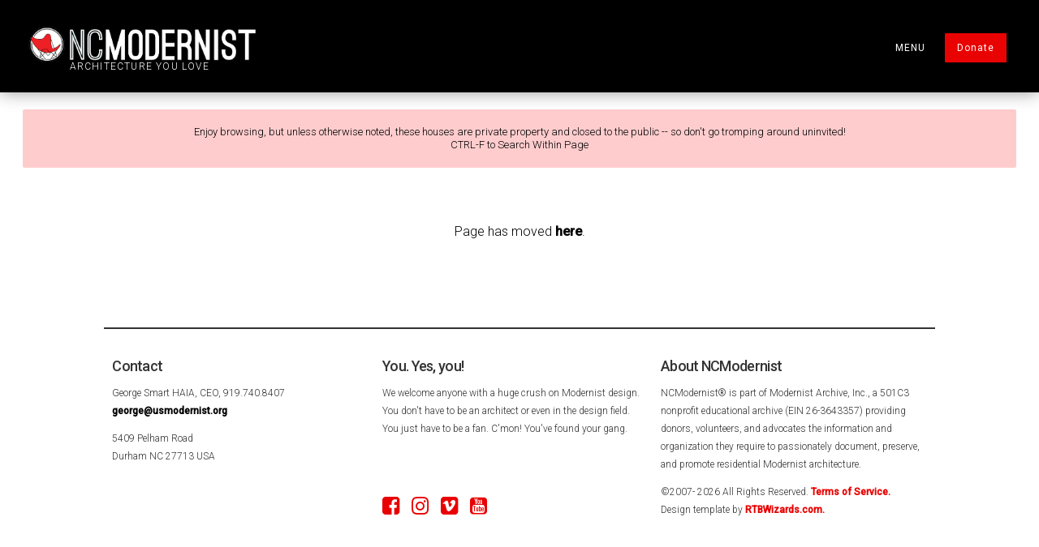

--- FILE ---
content_type: text/html
request_url: https://www.ncmodernist.org/szostak.htm
body_size: 8044
content:
<!DOCTYPE html PUBLIC "-//W3C//DTD XHTML 1.0 Transitional//EN" "https://www.w3.org/TR/xhtml1/DTD/xhtml1-transitional.dtd">
<html dir="ltr" xmlns="https://www.w3.org/1999/xhtml">

<!-- #BeginTemplate "master.dwt" -->

    <head>
        <meta charset="UTF-8">
        <!-- #BeginEditable "description"-->
<title>NCModernist Phil Szostak</title>
<meta content="NCModernist" name="NCModernist">
        <!-- #EndEditable -->
        <meta content="width=device-width, initial-scale=1.0" name="viewport">
        <link href="https://fonts.googleapis.com/css?family=Open+Sans|Poiret+One|Oswald:300" rel="stylesheet" type="text/css">
        <link href="css/css2/default.css" media="screen" rel="stylesheet" type="text/css">
        <link href="css/css2/animate.css" media="screen" rel="stylesheet" type="text/css">
        <link href="css/css2/nivo-lightbox.css" media="screen" rel="stylesheet" type="text/css">
        <link href="images/lightbox/default.css" media="screen" rel="stylesheet" type="text/css">
        <link rel="icon" href="https://www.ncmodernist.org/redchair.jpg">
        <meta name="robots" content="index, follow" />
        <script src="https://use.fontawesome.com/71e832d86a.js"></script>

        <script>var clicky_site_ids = clicky_site_ids || []; clicky_site_ids.push(101185135);</script>
        <script async src="//static.getclicky.com/js"></script>

        <!-- 
        **************************
        Design by: RTBWizards.com
        **************************
        -->
    	<style type="text/css">

.auto-style2 {
	color: #000;
	font-weight: bold;
	text-decoration: none;
}
</style>
    	</head>

    <body>
        <div class='scroll-to-top'>
            <a href='#'>
                <i class='fa fa-angle-double-up fa-2x'></i>
            </a>
        </div>
        <header>
            <div class="container">
                <!-- ==== logo ==== -->
                <div class="logo">
                    <div class="brand">
                        <a href="https://www.ncmodernist.org/">
                            <img height="73" src="https://www.ncmodernist.org/nc_mod_logo.png" width="300">
                        </a>
                    </div>
                    <div class="logo-subtext extra-space">Architecture You Love</div>
                </div>
        <!-- ==== Main Navigation ==== -->
                    
          				<nav>
					<ul class="slimmenu">
						<li>
							<a>MENU</a>
							<ul>
								<li><a href="https://www.ncmodernist.org/search">Search</a></li>
								<li><a href="https://lp.constantcontactpages.com/sl/GCNDwc1">Get Newsletter</a></li>
								<li><a href="https://www.usmodernist.org/tours.htm">Tours and Events</a></li>
								<li><a href="https://www.ncmodernist.org/architects.html">Architects/Houses</a></li>
								<li><a href="https://www.ncmodernist.org/preserve">For Sale/Rent</a>
								<li><a href="https://www.ncmodernist.org/resources.htm">NC Resources</a></li>
                        		<li><a href="matsumotoprize.htm">Matsumoto Prize</a></li>
                        		<li><a href="pastevents.htm">Past Events</a></li>
								<li><a href="https://www.usmodernist.org/sponsor.htm">Sponsorships</a></li>
								<li><a href="https://www.usmodernist.org/modsquad.htm">Join Mod Squad</a></li>
								<li><a href="https://www.usmodernist.org/aboutus.htm">About Us</a></li>
							</ul>
						</li>
			
						<li>
							<a class="donate-btn" href="https://www.usmodernist.org/donate.htm">Donate</a>
						</li>
					</ul>				
				</nav>	        </div>
        </header>
        <!-- ==== page title ==== -->
        <main class="row1">
            <div class="warning-caption extra-small center">
                <p>Enjoy browsing, but unless otherwise noted, these houses are private property and closed to the public -- so don't go tromping around uninvited!
                    <br>
                    CTRL-F to Search Within Page
                </p>
            </div>
            <div class="container pageTitle">
                <div class="inside hover-class">
                <!-- #BeginEditable "pagetitle" -->

<p>Page has moved <a href="http://www.usmodernist.org/szostak.htm">here</a>.</p>

                <!-- #EndEditable -->
                </div>
            </div>
        </main>
   <!-- ==== footer area ==== -->
        <footer>
            <div class="container">
                <div class="inside">
                    <section class="contentBox4b">
                        <h5>Contact</h5>
						<p class="email">
                            George Smart HAIA, CEO, 919.740.8407<br>
							<a class="auto-style2" href="mailto:george@usmodernist.org" style="outline: none; transition: 200ms ease-in-out; position: relative;">george@usmodernist.org</a></p>
						<p class="email">
							5409 Pelham Road&nbsp;
							<br>
							Durham NC 27713 USA
						</p>
                    </section>

                    <section class="contentBox4a">
                        <h5>You. Yes, you!</h5>
                        <p class="comment">We welcome anyone with a huge crush on Modernist design. You don't have to be an architect or even in the design field. You just have to be a fan. C'mon!  You've found your gang.</p>
						<div class="footer-actions">
                            &nbsp;</div>
                        <div class="socialmedia">
                            <a href="https://www.facebook.com/pages/Triangle-Modernist-Houses/97954432790">
                                <i class="fa fa-facebook-square" aria-hidden="true"></i>
                            </a>
                            <a href="https://www.instagram.com/ncmodernist/">
                                <i class="fa fa-instagram" aria-hidden="true"></i>
                            </a>
                            <a href="https://vimeo.com/user3223349">
                                <i class="fa fa-vimeo-square" aria-hidden="true"></i>
                            </a>
                            <a href="https://www.youtube.com/user/TMHVideos">
                                <i class="fa fa-youtube-square" aria-hidden="true"></i>
                            </a>
                        </div>
                    </section>
<section class="contentBox4c">
						<h5>About NCModernist</h5>
						<p class="comment">
						<span>
                        NCModernist® is part of Modernist Archive, Inc., a 501C3 nonprofit educational archive (EIN 26-3643357) providing donors, volunteers, and advocates the information and organization they require to passionately document, preserve, and promote residential 
						Modernist architecture.</span></p>
						<p class="comment">
						<span>
                        	&copy;2007-
						<script type="text/javascript">
							document.write(new Date().getFullYear());
						</script>
						All Rights Reserved. <a href="https://www.usmodernist.org/terms.htm">Terms of Service.</a><br>Design template by <a href="http://www.rtbwizards.com">RTBWizards.com.</a></p>
					</section>
                </div>
            </div>
        </footer>
        <!-- ==== scripts ==== -->
        <script src="https://ajax.googleapis.com/ajax/libs/jquery/1.11.3/jquery.min.js"></script>
        <script src="javascripts/slick.js" type="text/javascript"></script>
        <script src="javascripts/main.js" type="text/javascript"></script>
        <script src="javascripts/jquery.slimmenu.js" type="text/javascript"></script>
        <script src="javascripts/nivo-lightbox.js" type="text/javascript"></script>
        <script src="javascripts/wow.min.js"></script>
        <script>new WOW().init();</script>
        <script>
        $('ul.slimmenu').slimmenu(
        {
            resizeWidth: '1024',
            collapserTitle: '',
            animSpeed: '300',
            easingEffect: null,
            indentChildren: true,
            childrenIndenter: ''
        });
        </script>
    </body>
<!-- #EndTemplate -->
</html>


--- FILE ---
content_type: text/css
request_url: https://www.ncmodernist.org/css/css2/animate.css
body_size: 2147
content:
/* ======== ANIMATION EFFECTS ======== 
Animate.css - http://daneden.me/animate
Licensed under the MIT license - http://opensource.org/licenses/MIT
Copyright (c) 2014 Daniel Eden
====================================== */
.animated {
	-webkit-animation-duration: 1.5s;
	animation-duration: 1.5s;
	-webkit-animation-fill-mode: both;
	animation-fill-mode: both;
}
@-webkit-keyframes fadeIn {0% {opacity: 0;} 100% {opacity: 1;} }
@keyframes fadeIn {0% {opacity: 0;} 100% {opacity: 1;} }
.fadeIn {-webkit-animation-name: fadeIn; animation-name: fadeIn;}

@-webkit-keyframes fadeInLeft {
  0% {opacity: 0; -webkit-transform: translate3d(-100%, 0, 0); transform: translate3d(-100%, 0, 0); }
  100% {opacity: 1; -webkit-transform: none; transform: none;} }
@keyframes fadeInLeft {
  0% {opacity: 0; -webkit-transform: translate3d(-100%, 0, 0); transform: translate3d(-100%, 0, 0);}
  100% {opacity: 1; -webkit-transform: none; transform: none;} }
.fadeInLeft {-webkit-animation-name: fadeInLeft; animation-name: fadeInLeft;}

@-webkit-keyframes fadeInRight {
  0% {opacity: 0; -webkit-transform: translate3d(100%, 0, 0); transform: translate3d(100%, 0, 0);}
  100% {opacity: 1; -webkit-transform: none; transform: none;} }
@keyframes fadeInRight {
  0% {opacity: 0; -webkit-transform: translate3d(100%, 0, 0); transform: translate3d(100%, 0, 0);}
  100% {opacity: 1; -webkit-transform: none; transform: none;} }
.fadeInRight {-webkit-animation-name: fadeInRight; animation-name: fadeInRight; }

@-webkit-keyframes fadeInDown {
  0% {opacity: 0; -webkit-transform: translate3d(0, -100%, 0); transform: translate3d(0, -100%, 0);}
  100% {opacity: 1; -webkit-transform: none; transform: none;} }
@keyframes fadeInDown {
  0% {opacity: 0; -webkit-transform: translate3d(0, -100%, 0); transform: translate3d(0, -100%, 0);}
  100% {opacity: 1; -webkit-transform: none; transform: none;} }
.fadeInDown {-webkit-animation-name: fadeInDown; animation-name: fadeInDown;}

@-webkit-keyframes zoomIn {
  0% {opacity: 0; -webkit-transform: scale3d(.3, .3, .3); transform: scale3d(.3, .3, .3);  }
  50% {opacity: 1;} }
@keyframes zoomIn {
  0% {opacity: 0; -webkit-transform: scale3d(.3, .3, .3); transform: scale3d(.3, .3, .3);}
  50% {opacity: 1;} }
.zoomIn {-webkit-animation-name: zoomIn; animation-name: zoomIn;}

